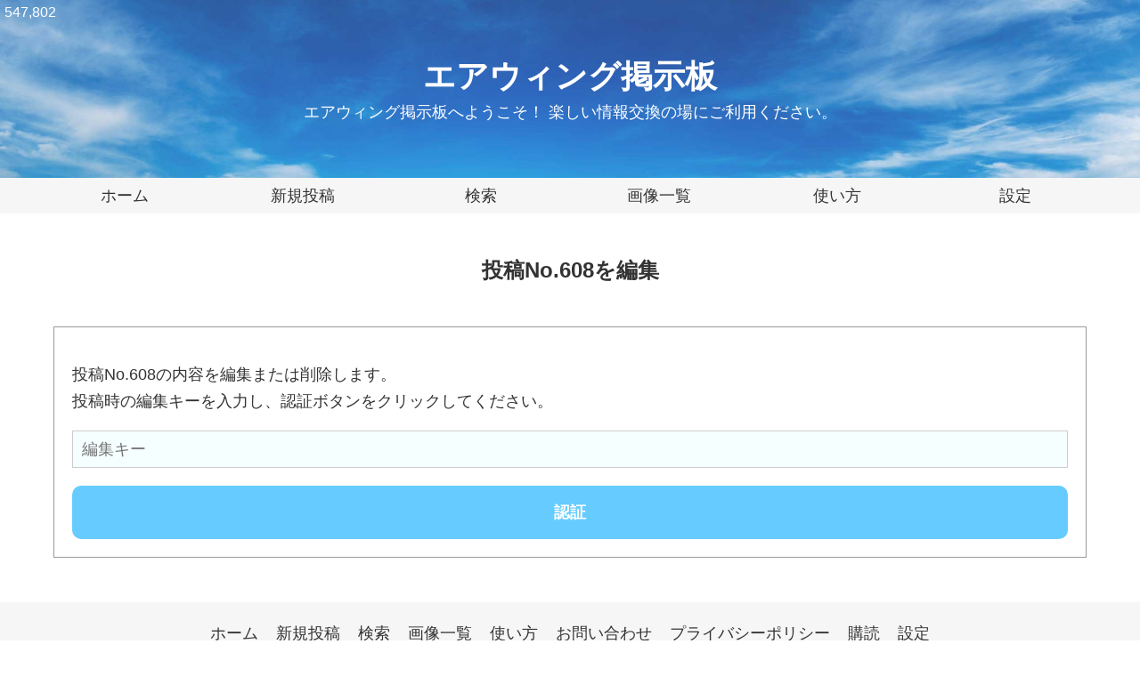

--- FILE ---
content_type: text/html
request_url: https://bbs1.rocketbbs.com/airwing/edit/608
body_size: 1174
content:
<!DOCTYPE html>
<html lang="ja">
<head>
<meta charset="UTF-8"><meta name="viewport" content="width=device-width,initial-scale=1"><meta name="format-detection" content="telephone=no"><link rel="alternate" type="application/rss+xml" title="RSS 2.0" href="https://bbs1.rocketbbs.com/airwing/rss"><link rel="stylesheet" href="/css/normalize.css"><link rel="stylesheet" href="/css/bbs.css?1639583070"><link rel="stylesheet" href="/usercss/airwing.css?1658302383">
<link rel="icon" type="image/svg+xml" href="/images/favicon.svg">
<link rel="apple-touch-icon-precomposed" href="/images/touch_icon.png">
<script src="/js/jquery.js"></script>
<script src="/js/lazyload.min.js"></script>
<script src="/js/fc.js"></script>
<script src="/js/bbs.js"></script>
<title>投稿No.608を編集 - エアウィング掲示板</title>
</head>
<body>
<div id="header"><h1><a href="/airwing">
エアウィング掲示板</a></h1><div id="subtitle">エアウィング掲示板へようこそ！ 楽しい情報交換の場にご利用ください。</div></div>
<div id="main-navigation">
<ul>
<li><a href="http://airwing.info/">ホーム</a></li>
<li><a href="/airwing/new">新規投稿</a></li>
<li><a href="/airwing/search">検索</a></li>
<li><a href="/airwing/images">画像一覧</a></li>
<li><a href="/airwing/help">使い方</a></li>
<li><a href="/airwing/config">設定</a></li>
</ul>
</div>
<div id="open-mobile-navigation">
<a href="#">MENU</a>
</div>
<div id="mobile-navigation">
<ul>
<li><a href="http://airwing.info/">ホーム</a></li>
<li><a href="/airwing/new">新規投稿</a></li>
<li><a href="/airwing/search">検索</a></li>
<li><a href="/airwing/images">画像一覧</a></li>
<li><a href="/airwing/help">使い方</a></li>
<li><a href="/airwing/config">設定</a></li>
<li><a href="#footer-navigation">その他</a></li>
</ul>
</div>
<div id="counter">547,802</div>
<div id="content">
<h2 class="page-title">投稿No.608を編集</h2>
<form action="/airwing" method="post"><div class="form"><p>投稿No.608の内容を編集または削除します。<br>投稿時の編集キーを入力し、認証ボタンをクリックしてください。</p><input type="password" name="edit_key" placeholder="編集キー" required><input type="submit" value="認証"></div><input type="hidden" name="m" value="edit_form"><input type="hidden" name="id" value="airwing"><input type="hidden" name="post_id" value="608"></form>
</div>
<div id="footer">
<div id="footer-inner">
<ul id="footer-navigation">
<li><a href="http://airwing.info/">ホーム</a></li>
<li><a href="/airwing/new">新規投稿</a></li>
<li><a href="/airwing/search">検索</a></li>
<li><a href="/airwing/images">画像一覧</a></li>
<li><a href="/airwing/help">使い方</a></li>
<li><a href="/airwing/contact">お問い合わせ</a></li>
<li><a href="/airwing/privacy">プライバシーポリシー</a></li>
<li><a href="/airwing/subscribe">購読</a></li>
<li><a href="/airwing/config">設定</a></li>
</ul>
<small id="copyright">&copy; <a href="/airwing">エアウィング掲示板</a>. All rights reserved.</small>
</div>
</div>
<h4 id="powered-by"><a href="https://www.rocketbbs.com/"><img src="/images/footer_logo.svg" alt="ロケットBBS"></a></h4>
<div id="page-top">
<a href="#"><img src="/images/icon_page_top.svg" alt="Page Top"></a>
</div>
</body>
</html>


--- FILE ---
content_type: text/css
request_url: https://bbs1.rocketbbs.com/css/bbs.css?1639583070
body_size: 3421
content:
@charset 'UTF-8';

:root {
	--background-color: #fff;
	--text-color: #000;
	--text-size: 1.8rem;
	--link-color: #26a;
	--header-background-color: #6cf;
	--header-title-color: #fff;
	--header-title-text-size: 3.6rem;
	--header-height: 200px;
	--counter-text-color: #fff;
	--counter-text-size: 1.6rem;
	--header-nav-background-color: #f6f6f6;
	--header-nav-text-color: #333;
	--header-nav-text-size: 1.8rem;
	--header-nav-border-color: #ccc;
	--content-max-width: 1200px;
	--content-background-color: #fff;
	--content-border-color: #999;
	--post-subject-background-color: #cef;
	--post-subject-text-color: #333;
	--post-subject-text-size: 2rem;
	--reply-background-color: #fafafa;
	--reply-border-color: #999;
	--input-background-color: #f6ffff;
	--input-text-color: #333;
	--input-text-size: 1.8rem;
	--input-border-color: #ccc;
	--submit-button-background-color: #6cf;
	--submit-button-text-color: #fff;
	--button-background-color: #eee;
	--button-text-color: #000;
	--pager-background-color: #eee;
	--pager-current-background-color: #fff;
	--pager-text-color: #333;
	--pager-border-color: #eee;
	--footer-background-color: #f6f6f6;
	--footer-nav-text-color: #333;
	--footer-nav-text-size: 1.8rem;
	--footer-nav-border-color: #ddd;
	--footer-copyright-text-color: #999;
	--footer-copyright-text-size: 1.5rem;
}

@font-face {
	font-family: 'Yu Gothic';
	src: local('Yu Gothic Medium');
}

/*
 * global
 */

* {
	box-sizing: border-box;
}

html {
	font-size: 62.5%;
}

body {
	background-color: var(--background-color);
	color: var(--text-color);
	font-family: YuGothic, 'Yu Gothic', 'Hiragino Kaku Gothic ProN', "Hiragino Sans", "BIZ UDPGothic", Meiryo, sans-serif;
	font-size: var(--text-size);
	text-rendering: optimizeLegibility;
}

a {
	color: var(--link-color);
	text-decoration: none;
	transition: all 0.2s linear;
}

a:focus {
	outline: none;
}

a.button {
	display: inline-block;
	margin: 0 10px 10px 0;
	padding: 5px 20px;
	background-color: var(--button-background-color);
	border-radius: 10px;
	color: var(--button-text-color);
	font-size: 1.6rem;
}

input[type="text"],
input[type="email"],
input[type="url"],
input[type="search"],
input[type="password"]  {
   padding: 10px;
   background-color: #fff;
   border: 1px solid var(--input-border-color);
   color: var(--input-text-color);
   font-size: var(--input-text-size);
   background-color: var(--input-background-color);
   -webkit-appearance: none;
}

textarea {
   padding: 10px;
   height: 200px;
   border: 1px solid var(--input-border-color);
   color: var(--input-text-color);
   font-size: var(--input-text-size);
   background-color: var(--input-background-color);
   line-height: 1.5;
   -webkit-appearance: none;
}

input[type="radio"],
input[type="checkbox"] {
	margin-right: 5px;
	width: 20px;
	height: 20px;
}

input[type="submit"],
input[type="reset"] {
	padding: 0 20px;
	background-color: var(--button-background-color);
	color: var(--button-text-color);
	min-width: 100px;
	height: 60px;
	border: 0;
	border-radius: 10px;
	font-size: var(--input-text-size);
	-webkit-appearance: none;
}

input[type="submit"] {
	background-color: var(--submit-button-background-color);
	color: var(--submit-button-text-color);
	font-weight: bold;
}

input[type="submit"].destructive {
	background-color: #f66;
	color: #fff;
}

div#content {
	margin: 50px auto 0 auto;
	padding: 0 20px;
	max-width: var(--content-max-width);
}

div.section {
	margin: 50px auto;
	padding: 20px;
	border: 1px solid var(--content-border-color);
	background-color: var(--content-background-color);
	word-wrap: break-word;
}

div.section h3 {
	margin: 0;
	padding: 10px;
	font-size: var(--post-subject-text-size);
	font-weight: bold;
	color: var(--post-subject-text-color);
	background-color: var(--post-subject-background-color);
}

div.section p {
	line-height: 1.7;
}

div.section ul,
div.section ol {
	line-height: 1.7;
}

h2.page-title {
	font-size: 2.4rem;
	font-weight: bold;
	text-align: center;
}

/*
 * header
 */

div#header {
	display: flex;
	flex-direction: column;
	justify-content: center;
	align-items: center;
	padding: 10px;
	width: 100%;
	height: var(--header-height);
	color: var(--header-title-color);
	background-color: var(--header-background-color);
	background-position: center center;
	background-size: cover;
	overflow: hidden;
}

div#header h1 {
	margin: 0;
	padding: 0;
	font-size: var(--header-title-text-size);
}

div#header h1 a {
	color: inherit;
}

div#subtitle {
	margin-top: 10px;
	font-size: 1.8rem;
	color: inherit;
}

/*
 * access counter
 */

div#counter {
	position: absolute;
	top: 5px;
	left: 5px;
	color: var(--counter-text-color);
	font-size: var(--counter-text-size);
}

/*
 * main-navigation
 */

div#main-navigation {
	width: 100%;
	height: 40px;
	background-color: var(--header-nav-background-color);
}

div#main-navigation ul {
	display: flex;
	justify-content: space-between;
	margin: 0 auto;
	padding: 0;
	width: 100%;
	max-width: var(--content-max-width);
	height: 100%;
}

div#main-navigation ul li {
	display: block;
	width: calc(100% / 6);
	height: 100%;
}

div#main-navigation ul li a {
	display: flex;
	justify-content: center;
	align-items: center;
	font-size: var(--header-nav-text-size);
	color: var(--header-nav-text-color);
	width: 100%;
	height: 100%;
}

div#main-navigation ul li a:hover {
	background-color: var(--submit-button-background-color);
	color: #fff;
}

/*
 * mobile-navigation
 */

div#open-mobile-navigation {
	display: none;
	width: 100%;
	height: 50px;
	background-color: var(--header-nav-background-color);
}

div#open-mobile-navigation a {
	display: flex;
	justify-content: center;
	align-items: center;
	width: 100%;
	height: 100%;
	font-size: 1.8rem;
	font-weight: bold;
	text-align: center;
	color: var(--header-nav-text-color);
}

div#mobile-navigation {
	display: none;
	background-color: var(--header-nav-background-color);
}

div#mobile-navigation ul {
	margin: 0;
	padding: 0;
}

div#mobile-navigation ul li {
	display: block;
	width: 100%;
	height: 50px;
}

div#mobile-navigation ul li a {
	display: flex;
	justify-content: center;
	align-items: center;
	width: 100%;
	height: 100%;
	border-top: 1px solid var(--header-nav-border-color);
	font-size: 1.8rem;
	text-align: center;
	color: var(--header-nav-text-color);
}

div#open-mobile-navigation a:hover,
div#mobile-navigation ul li a:hover {
	background-color: var(--submit-button-background-color);
	color: var(--submit-button-text-color);
}

/*
 * form
 */

div.form {
	margin: 50px auto;
	padding: 20px;
	width: 100%;
	border: 1px solid var(--content-border-color);
	background-color: var(--content-background-color);
}

div.form label>span {
	font-weight: bold;
}

div.form input[type="text"],
div.form input[type="email"],
div.form input[type="url"],
div.form input[type="search"],
div.form input[type="password"],
div.form textarea {
	margin-bottom: 20px;
	width: 100%;
}

div.form input[type="file"] {
	margin-bottom: 20px;
	width: 100%;
}

div.form input[type="radio"],
div.form input[type="checkbox"] {
	margin-bottom: 20px;
}

div.form input[type="submit"],
div.form input[type="reset"] {
	width: 100%;
}

div.form div.button {
	display: flex;
	justify-content: space-between;
}

div.form div.button input[type="submit"] {
	margin-right: 10px;
}

div.form p {
	line-height: 1.7;
}

div.form noscript div {
	margin-top: 20px;
	padding: 10px;
	border: 1px solid #c00;
	background-color: #ffe;
	color: #c00;
}

form.submit-form,
form.submit-form * {
	display: none;
	visibility: hidden;
}

/*
 * post
 */

 div.post {
	margin: 50px auto;
	padding: 20px;
	width: 100%;
	border: 1px solid var(--content-border-color);
	background-color: var(--content-background-color);
}

 div.post.reply {
	margin: 30px 0 20px 0;
	padding: 10px;
	width: 100%;
	border: 1px solid var(--reply-border-color);
	background-color: var(--reply-background-color);
}

div.post-subject {
	margin-bottom: 20px;
}

div.post-subject h3 {
	margin: 0;
	padding: 10px;
	font-size: var(--post-subject-text-size);
	font-weight: bold;
	color: var(--post-subject-text-color);
	background-color: var(--post-subject-background-color);
}

div.post-subject h3 a {
	display: block;
	color: inherit;
}

div.post div.unapproved {
	margin: 10px 0 20px 0;
	font-size: smaller;
	font-weight: bold;
	text-decoration: underline;
}

p.post-body {
	margin: 0;
	padding: 0;
	line-height: 1.7;
	word-wrap: break-word;
}

div.post-file {
	margin: 10px 0;
}

div.post-file img {
	width: 100%;
	max-width: 320px;
	height: auto;
	border-radius: 15px;
}

div.post-info {
	display: flex;
	flex-wrap: wrap;
	align-items: center;
	margin-top: 20px;
	font-size: 1.6rem;
	line-height: 1.5;
}

div.post-info>* {
	margin: 0 10px 5px 0;
}

div.post-info span.author {
	display: block;
	padding-left: 18px;
	background-image: url(/images/icon_person.svg);
	background-size: 16px;
	background-repeat: no-repeat;
	background-position: left center;
	font-weight: bold;
}

div.post-info span.author a {
	display: block;
	padding-right: 20px;
	background-image: url(/images/icon_external_link.svg);
	background-position: right 5px center;
	background-repeat: no-repeat;
	background-size: 12px 12px;
}

div.post-info span.date {
	display: block;
	padding-left: 18px;
	background-image: url(/images/icon_clock.svg);
	background-size: 16px;
	background-repeat: no-repeat;
	background-position: left center;
}

div.post-info span.new-mark {
	display: block;
	padding: 0 3px;
	background-color: rgba(255, 0, 0, 0.7);
	color: #fff;
	font-size: 1.2rem;
	font-weight: bold;
	border-radius: 3px;
}

div.post div.pinned-post {
	margin-bottom: 10px;
	padding-left: 18px;
	font-size: 1.4rem;
	font-weight: bold;
	background-image: url(/images/icon_pin.svg);
	background-size: 16px;
	background-repeat: no-repeat;
	background-position: left center;
}

div.post a.open-post-menu {
	display: inline-block;
	padding: 0 5px;
	border-radius: 5px;
	background-color: var(--button-background-color);
	color: var(--button-text-color);
	font-size: 1.3rem;
}

div.post-menu {
	display: none;
	padding: 20px 0;
}

div.post-menu a.edit-button {
	display: inline-block;
	margin-right: 10px;
	padding: 5px 10px;
	border-radius: 5px;
	background-color: var(--button-background-color);
	color: var(--button-text-color);
	font-size: 1.4rem;
}

div.post-menu span.updated-at {
	font-size: 1.4rem;
}

div.post div.reply-button,
div.post div.show-button {
	margin-top: 20px;
}

div.post div.reply-button a,
div.post div.show-button a {
	display: block;
	width: 240px;
	height: 40px;
	font-size: 1.6rem;
	text-align: center;
	line-height: 40px;
	background-color: var(--button-background-color);
	border-radius: 5px;
	color: var(--button-text-color);
}

div.post div.reply-button a:hover,
div.post div.show-button a:hover {
	background-color: var(--submit-button-background-color);
	color: #fff;
}

div.post div.show-more-replies {
	font-size: 1.6rem;
}

div.post ul,
div.post ol {
	line-height: 1.7;
}

/*
 * youtube embded
 */

/* div.youtube {
	position: relative;
	width: 100%;
	padding-top: 56.25%;
	overflow: hidden;
}

div.youtube iframe {
	position: absolute;
	top: 0;
	right: 0;
	width: 100% !important;
	height: 100% !important;
} */

/*
 * pager
 */

ul.pager {
	display: flex;
	justify-content: center;
	flex-wrap: wrap;
	margin: 0;
	padding: 0;
}

ul.pager li {
	display: flex;
	justify-content: center;
	align-items: center;
	margin: 8px 4px;
	width: 48px;
	height: 48px;
	border: 1px solid var(--pager-border-color);
	background-color: var(--pager-current-background-color);
}

ul.pager li a {
	display: flex;
	justify-content: center;
	align-items: center;
	width: 100%;
	height: 100%;
	color: var(--pager-text-color);
	background-color: var(--pager-background-color);
}

ul.pager li.next-page {
	width: 100%;
	max-width: 640px;
}

ul.pager li a:hover {
	background-color: var(--submit-button-background-color);
	color: #fff;
}

/*
 * post-count
 */

div.post-count {
	margin: 20px 0;
	text-align: center;
}

/*
 * footer
 */

div#footer {
	margin-top: 50px;
	width: 100%;
	text-align: center;
	background-color: var(--footer-background-color);
}

div#footer-inner {
	margin: 0 auto;
	padding: 10px;
	width: 100%;
	max-width: var(--content-max-width);
}

div#footer small#copyright {
	display: block;
	margin: 50px 0;
	color: var(--footer-copyright-text-color);
	font-size: var(--footer-copyright-text-size);
}

div#footer small#copyright a {
	color: inherit;
}

ul#footer-navigation {
	display: flex;
	justify-content: center;
	flex-wrap: wrap;
	margin: 0;
	padding: 0;
	width: 100%;
}

ul#footer-navigation li {
	display: block;
	margin: 0 10px;
	height: 50px;
}

ul#footer-navigation li a {
	display: flex;
	justify-content: center;
	align-items: center;
	width: 100%;
	height: 100%;
	font-size: var(--footer-nav-text-size);
	color: var(--footer-nav-text-color);
}

h4#powered-by {
	display: flex;
	justify-content: center;
	align-items: center;
	margin: 0;
	padding: 0;
	width: 100%;
	height: 50px;
	background-color: #222;
}

h4#powered-by img {
	width: 120px;
	height: auto;
}

/*
 * page-top
 */

 div#page-top {
	display: none;
	position: fixed;
	bottom: 20px;
	right: 20px;
	width: 50px;
	height: 50px;
	background-color: rgba(192, 192, 192, 0.5);
	border-radius: 50%;
}

div#page-top a {
	display: block;
}

div#page-top img {
	width: 100%;
	height: 100%;
}

/*
 * image-list
 */

ul.image-list {
	margin: 0;
	padding: 0;
}

ul.image-list li {
	display: block;
	margin: 20px 0 50px 0;
	text-align: center;
}

ul.image-list img {
	border-radius: 15px;
}

ul.image-list img.horizontal {
	width: 100%;
	max-width: 480px;
	height: auto;
}

ul.image-list img.vertical {
	width: auto;
	height: 100%;
	max-height: 480px;
}

/*
 * login-form-access-key
 */

div.login-form-access-key {
	margin: 100px 0;
	text-align: center;
}

div.login-form-access-key input[type="password"],
div.login-form-access-key input[type="submit"] {
	margin: 10px 0;
	width: 100%;
	max-width: 400px;
}

/*
 * help
 */

div.section.help ul {
	padding: 0 0 0 1em;
}

div.section.help ul li {
	margin-bottom: 1em;
}

/*
 * Ads
 */

div.ads {
	margin: 50px auto 0 auto;
	/* padding: 10px 0; */
	/* width: 728px;
	height: 110px; */
}

/*
 * for mobile
 */

@media screen and (max-width: 960px) {
	div#main-navigation {
		display: none;
	}

	div#open-mobile-navigation {
		display: block;
	}

	div#content {
		padding: 0 10px;
	}

	div.post {
		padding: 10px;
	}

	ul#footer-navigation li {
		width: 100%;
		border-bottom: 1px solid var(--footer-nav-border-color);
	}
	ul#footer-navigation li:last-child {
		border-bottom: 0;
	}

	ul#footer-navigation li a:hover {
		background-color: var(--submit-button-background-color);
		color: var(--submit-button-text-color);
	}

}

@media screen and (max-width: 640px) {
	div#header h1 {
		font-size: 2.4rem;
	}

	div.post div.reply-button a,
	div.post div.show-button a {
		width: 100%;
	}

	div.youtube {
		position: relative;
		width: 100%;
		padding-top: 56.25%;
		overflow: hidden;
	}

	div.youtube iframe {
		position: absolute;
		top: 0;
		right: 0;
		width: 100% !important;
		height: 100% !important;
	}

	ul.image-list img.vertical {
		width: 100%;
		max-width: 640px;
		height: auto;
		max-height: none;
	}

	/* div.ads {
		width: 300px;
		height: 270px;
	} */

}


--- FILE ---
content_type: text/css
request_url: https://bbs1.rocketbbs.com/usercss/airwing.css?1658302383
body_size: 166
content:
@charset 'UTF-8';:root{--background-color:#ffffff;--text-color:#333333;--text-size:1.8rem;--link-color:#2266aa;--header-background-color:#66ccff;--header-title-color:#ffffff;--header-title-text-size:3.6rem;--header-height:200px;--counter-text-color:#ffffff;--counter-text-size:1.6rem;--header-nav-background-color:#f6f6f6;--header-nav-text-color:#333333;--header-nav-text-size:1.8rem;--header-nav-border-color:#dddddd;--content-max-width:1200px;--content-background-color:#ffffff;--content-border-color:#999999;--post-subject-background-color:#cceeff;--post-subject-text-color:#333333;--post-subject-text-size:2rem;--reply-background-color:#fafafa;--reply-border-color:#999999;--input-background-color:#f6ffff;--input-text-color:#333333;--input-text-size:1.8rem;--input-border-color:#cccccc;--submit-button-background-color:#66ccff;--submit-button-text-color:#ffffff;--button-background-color:#eeeeee;--button-text-color:#333333;--pager-background-color:#eeeeee;--pager-current-background-color:#ffffff;--pager-text-color:#333333;--pager-border-color:#eeeeee;--footer-background-color:#f6f6f6;--footer-nav-text-color:#333333;--footer-nav-text-size:1.8rem;--footer-nav-border-color:#dddddd;--footer-copyright-text-color:#999999;--footer-copyright-text-size:1.4rem;}div#header{background-image:url(/uploads/airwing/header_background.jpg?1656984825);}@media screen and (max-width:640px){:root{--header-title-text-size:2.8rem;}}